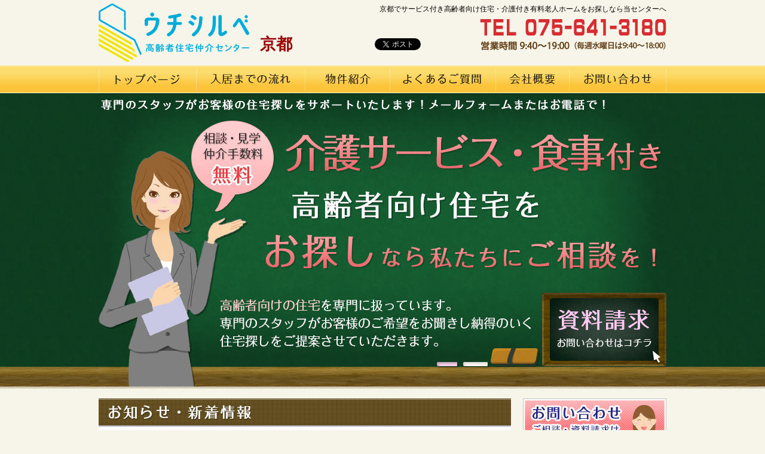

--- FILE ---
content_type: text/html; charset=UTF-8
request_url: https://miyako-h.jp/
body_size: 4002
content:
<!DOCTYPE html PUBLIC "-//W3C//DTD XHTML 1.0 Transitional//EN" "http://www.w3.org/TR/xhtml1/DTD/xhtml1-transitional.dtd">
<html xmlns="http://www.w3.org/1999/xhtml">
<head>
<meta http-equiv="Content-Type" content="text/html; charset=utf-8" />
<title>高齢者住宅仲介センター 京都</title>
<link href="/common/css/style.css?8" rel="stylesheet" type="text/css" />
</head>

<body>

<script>
  (function(i,s,o,g,r,a,m){i['GoogleAnalyticsObject']=r;i[r]=i[r]||function(){
  (i[r].q=i[r].q||[]).push(arguments)},i[r].l=1*new Date();a=s.createElement(o),
  m=s.getElementsByTagName(o)[0];a.async=1;a.src=g;m.parentNode.insertBefore(a,m)
  })(window,document,'script','//www.google-analytics.com/analytics.js','ga');

  ga('create', 'UA-11445515-2', 'miyako-h.jp');
  ga('send', 'pageview');

</script>

<!-- ▼ヘッダー -->
<div id="siteHeaderOuter">

	<div id="siteHeaderInner" class="siteWidth">

		<h1 class="title"><a href="/">高齢者住宅仲介センター京都</a></h1>

		<p class="catchcopy">京都でサービス付き高齢者向け住宅・介護付き有料老人ホームをお探しなら当センターへ</p>
		
		<div class="siteHeaderInnerCenter">
			<ul class="social">
				<li class="area">京都</li>
				<li class="facebook">
					<iframe src="//www.facebook.com/plugins/like.php?href=https%3A%2F%2Fwww.facebook.com%2Fmiyako.kjcc&amp;width&amp;layout=button_count&amp;action=like&amp;show_faces=false&amp;share=false&amp;height=35&amp;appId=542831509147396" scrolling="no" frameborder="0" style="border:none; overflow:hidden; margin-left:2px; height:27px; width:110px; float:left;" allowTransparency="true"></iframe>
				</li>
				<li class="twitter">
					<a href="https://twitter.com/share" class="twitter-share-button twitter" data-url="http://miyako-h.jp/" data-via="miyako_kjcc" data-lang="ja" data-dnt="true">ツイート</a>
					<script>!function(d,s,id){var js,fjs=d.getElementsByTagName(s)[0],p=/^http:/.test(d.location)?'http':'https';if(!d.getElementById(id)){js=d.createElement(s);js.id=id;js.src=p+'://platform.twitter.com/widgets.js';fjs.parentNode.insertBefore(js,fjs);}}(document, 'script', 'twitter-wjs');</script>
				</li>
			</ul>
		</div>
		
		<p class="TEL">TEL:075-641-3180 FAX:075-645-3195</p>

	</div>
</div>
<!-- ▲ヘッダー -->

<!-- ▼ヘッダーナビ -->
<div id="siteHeaderNaviOuter">
	<div id="siteHeaderNaviInner" class="siteWidth">
		<ul>
			<li class="nav1"><a href="/">トップページ</a></li>
			<li class="nav2"><a href="/flow/">入居までの流れ</a></li>
			<li class="nav3"><a href="/estate/">物件紹介</a></li>
			<li class="nav4"><a href="/faq/">よくあるご質問</a></li>
			<li class="nav5"><a href="/about/">会社概要</a></a></li>
			<li class="nav6"><a href="/contact/">お問い合わせ</a></a></li>
		</ul>
	</div>
</div>
<!-- ▲ヘッダーナビ -->
<div class="pageOuter homeOuter">
<div class="pageInner siteWidth">
<!-- ▽contentsBegin -->

<!-- ▼メイン -->
	<div class="homeMain">
		<a href="/contact/">資料請求・お問い合わせ</a>
	</div>

	<div class="pageMain">

		<div id="pageHome">

			<div class="contents03">
				<h2>お知らせ・新着情報</h2>

				<dl class="newsList">
				</dl>

			</div>
		
			<div class="contents01">
				<h2>取扱い物件のご案内</h2>

				<p class="txt1 nb10">高齢者住宅センターでは高齢者向けの住宅を専門に取り扱っています。施設見学への同行・送迎を無料で行っております。医療・介護・食事の配慮がしっかりしていて幅広い価格帯の物件を数多く取り扱っています。入居相談・施設見学・仲介手数料のすべてが無料です。</p>

				<table>
					<tr>
						<td rowspan="2"><img src="./common/img/estate/0007_01.jpg" alt="ハーモニーこがなの家" /></td>
						<th><a href="/estate/#house">ハーモニーこがなの家 <small>( サービス付き高齢者向け住宅 )</small></a></th>
					</tr>
					<tr>
						<td>☆2009年11月オープンの介護保険の特定施設に指定された要介護者専用の住宅です。「安心・安全で自由なくらし」を提供されています。全16部屋の大変アットホームな雰囲気です。</td>
					</tr>
				</table>

				<table>
					<tr>
						<td rowspan="2"><img src="./common/img/estate/0036_01.jpg" alt="物件１" /></td>
						<th><a href="/estate/#house">京都市右京区のサービス付き高齢者向け住宅</a></th>
					</tr>
					<tr>
						<td>☆そんぽの家Ｓ南太秦☆【初期費用】0円☆【月額費用】19.4万円～☆自立～要介護5の方まで入居していただけます。スタッフ常駐☆【施設設備】冷暖房完備・EV・洗浄暖房便座付トイレ</td>
					</tr>
				</table>
				
				<table class="nb20">
					<tr>
						<td rowspan="2"><img src="./common/img/estate/0011_01.jpg" alt="物件３" /></td>
						<th><a href="/estate/#house">京都市西京区の適合高齢者専用賃貸住宅</a></th>
					</tr>
					<tr>
						<td>☆サービス付き高齢者向け住宅ＣＡＳＡ桂☆【初期費用】15万円～☆【月額費用　16.7万円～☆要支援1～要介護の方まで入居していただけます。スタッフ常駐☆【施設設備】食堂・共同浴場</td>
					</tr>
				</table>
				
				<a href="/estate/" class="contents01Button">物件一覧を見る</a>
			</div>

			<div class="contents02">
				<h2>高齢者住宅をお探しの方へ</h2>
				<p class="p1">このような不安や疑問、お悩みをおもちではありませんか？</p>
				<a href="#">お問い合わせフォーム</a>
			</div>
		</div>
	</div>
<!-- ▲メイン -->
	

<!-- ▼サイドメニュー -->
		<div class="pageRight">

			<ul>
				<li><a href="/contact/"><img src="/common/img/subForm.gif" alt="お問い合わせフォーム" /></a></li>
				<li><img src="/common/img/subTEL.png?8" alt="お電話でのご相談" /></li>
				<li><a href="/flow/"><img src="/common/img/sub02.gif" alt="入居までの流れ" /></a></li>
				<li><a href="/estate/"><img src="/common/img/sub01.gif" alt="物件紹介" /></a></li>
				<li><a href="/faq/"><img src="/common/img/sub03.gif" alt="よくあるご質問" /></a></li>
				<li><a href="/about/"><img src="/common/img/sub04.gif" alt="会社概要" /></a></li>
				<li><a href="/biz/staff.php"><img src="/common/img/sub05.gif" alt="医療・介護・福祉関係者の方へ" /></a></li>
				<li><a href="/biz/owner.php"><img src="/common/img/sub06.gif" alt="物件事業主の方へ" /></a></li>
			</ul>	
			<div class="shop">
				<h2>店舗のご案内</h2>
				<a href="/about/"><img src="/common/img/subShop01.jpg" alt="都ハウジング" /></a>
				<dl>
					<dt><a href="/about/">高齢者住宅仲介センター</a></dt>
					<dd class="size80">〒612-0025</dd>
					<dd class="size90">京都市伏見区深草キトロ町30番地</dd>
					<dd>TEL <a href="tel:075-641-3180">075-641-3180</a></dd>
<!--
					<dd class="size80">
						新型コロナウイルス感染防止対応のため2022年8月31日までの間、営業時間を9:30～18:00としております。
					</dd>
-->
					<dd class="size80">受付：9:40～19:00まで</dd>
					<dd class="size80">※毎週水曜日は9:40～18:00</dd>
					<dd class="size80">※ご来店の際は事前にご連絡下さい。</dd>
				</dl>
			</div>
			<ul>
				<li><a href="https://www.instagram.com/miyako_kourei/" target="_blank"><img src="/common/img/bannerInstagram.png" alt="インスタグラム" /></a></li>
			</ul>
<!--
			<ul>
				<li><a href="http://ameblo.jp/miyako-kjcc/" target="_blank"><img src="/common/img/subBlog.gif" alt="スタッフブログ" /></a></li>
			</ul>
			<iframe src="//www.facebook.com/plugins/likebox.php?href=https%3A%2F%2Fwww.facebook.com%2Fmiyako.kjcc&amp;width=240&amp;height=290&amp;colorscheme=light&amp;show_faces=true&amp;header=true&amp;stream=false&amp;show_border=true&amp;appId=542831509147396" scrolling="no" frameborder="0" style="border:none; overflow:hidden; width:240px; height:290px; background:#FFF; margin-bottom:10px;" allowTransparency="true"></iframe>
			<a class="twitter-timeline" href="https://twitter.com/miyako_kjcc" data-widget-id="447949655733592064">@miyako_kjcc からのツイート</a>
			<script>!function(d,s,id){var js,fjs=d.getElementsByTagName(s)[0],p=/^http:/.test(d.location)?'http':'https';if(!d.getElementById(id)){js=d.createElement(s);js.id=id;js.src=p+"://platform.twitter.com/widgets.js";fjs.parentNode.insertBefore(js,fjs);}}(document,"script","twitter-wjs");</script>
-->
		</div>
<!-- ▲サイドメニュー -->
				<div class="contact">
				<a href="/contact/">お問い合わせフォーム</a>
				</div>
<!-- △contentsEnd -->
</div>
</div>

<!-- ▼フッター -->
<div id="siteFooterOuter">
	<div id="siteFooterInner" class="siteWidth">
		<div class="left">
			<ul class="list1">
				<li><a href="/">ホーム</a></li>
				<li><a href="/flow/">入居までの流れ</a></li>
				<li><a href="/estate/">高齢者向け物件紹介</a></li>
				<li><a href="/faq/">よくあるご質問</a></li>
			</ul>
			<ul class="list2">
				<li><a href="/about/">会社概要</a></li>
				<li><a href="/contact/">各種お問い合わせ</a></li>
				<li><a href="/policy/">プライバシーポリシー</a></li>
			</ul>
		</div>	
		<div class="right">
			<a href="/">高齢者住宅仲介センター京都</a>
<!--
			<p>
				新型コロナウイルス感染防止対応のため2022年8月31日までの間、<br>
				営業時間を9:30～18:00としております。
			</p>
-->
			<p>毎週水曜日は9:40～18:00</p>
		</div>
	</div>
	<div class="copyright">copyright &copy; 2014 - 2022 高齢者住宅仲介センター京都 All rights reseved.</div>
</div>
<!-- ▲フッター -->

</body>
</html>


--- FILE ---
content_type: text/css
request_url: https://miyako-h.jp/common/css/style.css?8
body_size: 6488
content:
@charset "utf-8";
/* CSS Document */
html,body,h1,h2,h3,h4,h5,ul,li,p,u,strong,hr,dl,dt,dd,big,span,font,form { margin:0px; padding:0px; }
img{ border:none; vertical-align:middle; }
ul,li{ list-style:none; }
.nb10 { margin-bottom:10px; }
.nb15{ margin-bottom:15px; }
.nb20{ margin-bottom: 20px;}
.size80{ font-size:13px; }
.size90{ font-size:14px; }
.size100{ font-size:15px; }
.size24{ font-size:24px; }
a { color:#093; }
a:hover { text-decoration:none; }
a:hover img{ filter:alpha(opacity=50); -moz-opacity:0.5; opacity:0.5; }
/*body*/
body {
	font-size: 100%;
	font-family: "ヒラギノ角ゴ Pro W3", "Hiragino Kaku Gothic Pro", "メイリオ", Meiryo, Osaka, "ＭＳ Ｐゴシック", "MS PGothic", sans-serif;
	background:#F7F4EA;
	color:#512800;
}

.siteWidth { width:950px; margin-left:auto; margin-right:auto; }


/* ------------------------------------------------------------------------
	▼ヘッダーエリア
------------------------------------------------------------------------ */
#siteHeaderOuter{
	height:110px;
}

#siteHeaderInner{
	padding: 0px 0px 0px 0px;
	overflow:hidden;
}
#siteHeaderInner h1.title,
#siteHeaderInner p.title {
	width:255px;
	height:100px;
	float:left;
	margin:5px 0px 0px 0px;
}
#siteHeaderInner h1.title a,
#siteHeaderInner p.title a{
	background: url(../img/headerLogo.gif) no-repeat;
	width:261px;
	height:100px;
	text-indent:261px;
	line-height: 100px;
	overflow:hidden;
	display:block;
}
#siteHeaderInner h1.title a:hover,
#siteHeaderInner p.title a:hover{ filter:alpha(opacity=70); -moz-opacity:0.7; opacity:0.7; }

#siteHeaderInner p.catchcopy {
	color: #000;
	height:22px;
	line-height:27px;
	float:right;
	font-size:12px;
	margin-top: 2px;
}
#siteHeaderInner p.catchcopy span{
	margin-left:10px;
}
#siteHeaderInner .siteHeaderInnerCenter{
	padding-top:30px;
	float:left;
	margin-top:7px;
	margin-left:10px;
	width:350px;
	height:30px;
}
#siteHeaderInner ul.area {
	overflow:hidden;
	margin-bottom:15px;
}
#siteHeaderInner ul.area li{
	float:left;
	margin:0px 0px 0px 5px;
	background:#FFF;
}
#siteHeaderInner ul.area li a{
	overflow:hidden;
	display:block;
}

#siteHeaderInner ul.area a:hover{ filter:alpha(opacity=50); -moz-opacity:0.5; opacity:0.5; }

#siteHeaderInner ul.social {
	clear:both;
	margin-left:5px;
}
#siteHeaderInner ul.social li.area {
	float:left;
	color: #900;
	font-weight:bold;
	font-size:27px;
	line-height:27px;
}
#siteHeaderInner ul.social li.facebook{
	float:left;
	margin-top:3px;
	margin-left:20px;
}
#siteHeaderInner ul.social li.twitter{
	float:left;
	margin-top:3px;
	margin-left:6px;
	width:100px;
	font-size:11px;
}
#siteHeaderInner p.TEL {
	float:right;
	background: url(../img/header01.png?8) no-repeat 0px 0px;
	margin: 8px 0 0;
	width:312px;
	height:72px;
	text-indent:100%;
	white-space: nowrap;
	overflow:hidden;
	display:block;
}

/*ヘッダーナビ*/
#siteHeaderNaviOuter {
	background-image: url(../img/headerNavbg.gif);
}
div.siteHeaderNaviSub{
	border-bottom:3px solid #EDE9E1;
}

#siteHeaderNaviInner ul {
	height: 46px;
	overflow:hidden;
}

#siteHeaderNaviInner li {
	float:left;
}
#siteHeaderNaviInner li a {
	display:block;
	height:46px;
	line-height: 46px;	
	overflow:hidden;
}
#siteHeaderNaviInner li.nav1 a {
	background:url(../img/headerNav.gif) 0px 0px;
	width:163px;
	text-indent:163px;
}
#siteHeaderNaviInner li.nav1 a:hover {
	background-position:0px -46px;
}
#siteHeaderNaviInner li.nav2 a {
	background:url(../img/headerNav.gif) -163px 0px;
	width:182px;
	text-indent:182px;
}
#siteHeaderNaviInner li.nav2 a:hover {
	background-position:-163px -46px;
}

#siteHeaderNaviInner li.nav3  a {
	background:url(../img/headerNav.gif) -345px 0px;
	width:142px;
	text-indent:142px;
}
#siteHeaderNaviInner li.nav3 a:hover {
	background-position:-345px -46px;
}

#siteHeaderNaviInner li.nav4 a {
	background:url(../img/headerNav.gif) -487px 0px;
	width:177px;
	text-indent:177px;
}
#siteHeaderNaviInner li.nav4 a:hover {
	background-position:-487px -46px;
}

#siteHeaderNaviInner li.nav5 a {
	background:url(../img/headerNav.gif) -664px 0px;
	width:123px;
	text-indent:123px;
}
#siteHeaderNaviInner li.nav5 a:hover {
	background-position:-664px -46px;
}

#siteHeaderNaviInner li.nav6 a {
	background:url(../img/headerNav.gif) -787px 0px;
	width:163px;
	text-indent:163px;
}
#siteHeaderNaviInner li.nav6 a:hover {
	background-position:-787px -46px;
}



/* ------------------------------------------------------------------------
	▼コンテンツエリア
------------------------------------------------------------------------ */
div.pageOuter dl.breadcrumbs{ margin:10px 0px 10px 0px; padding-left:10px; height:30px; line-height:30px; overflow:hidden; background:#FFF; }
div.pageOuter dl.breadcrumbs dt{ float:left; font-size:13px; }
div.pageOuter dl.breadcrumbs dd{ float:left; font-size:13px; margin-left:5px; }
div.pageOuter dl.breadcrumbs dd a{ margin-right:5px; }
div.pageOuter div.contact{ clear:both; }
div.pageOuter div.contact a {
	display:block;
	background: #FFF url(../img/banner01.png?8) no-repeat;
	width:950px;
	height:170px;
	text-indent:950px;
	line-height:170px;
	overflow:hidden;
	margin-bottom:30px;
}
div.pageOuter div.contact a:hover{ filter:alpha(opacity=50); -moz-opacity:0.5; opacity:0.5; }

div.pageMain{
	width: 690px;
	float: left;
	overflow:hidden;
	margin:0px auto 20px auto;
}

div.pageFull{
	width: 950px;
	overflow:hidden;
	margin-bottom:50px;
	color:#512800;
}

div.pageMain a:hover,
div.pageFull a:hover{ filter:alpha(opacity=50); -moz-opacity:0.5; opacity:0.5; }



/* ------------------------------------------------------------------------
	▽トップページ
------------------------------------------------------------------------ */

.homeOuter{
	background:url(../img/bgTop.gif) repeat-x;
	overflow:hidden;
}

.homeMain{
	background: url(../img/topBanner.jpg) no-repeat;
	width:950px;
	height:491px;
	overflow:hidden;
	margin-bottom:20px;
}
.homeMain a{
	background:url(../img/topBannerButton.gif) no-repeat 0px 0px;
	margin-top:334px;
	float:right;
	display:block;
	width:208px;
	height:123px;
	line-height:123px;
	overflow:hidden;
	text-indent:208px;
}
.homeMain a:hover {
	background:url(../img/topBannerButton.gif) no-repeat 0px -123px ;
}


/*メインコンテンツエリア*/
/* contents01 */
#pageHome .contents01 {
	background:#fff;
	margin-bottom:20px;
	overflow:hidden;
}
#pageHome .contents01 h2{
	background:url(../img/pageMainTitle.gif) no-repeat 0px 0px;
	width:690px;
	height:48px;
	text-indent:690px;
	line-height: 48px;
	overflow:hidden;
	margin-bottom:20px;
}
#pageHome .contents01 p.txt1 {
	background:url(../img/bannerTopContents01.gif) no-repeat 16px 0px;
	width:690px;
	height:170px;
	text-indent:690px;
	line-height:170px;
	overflow:hidden;
	margin-bottom:15px;
}

#pageHome .contents01 table{
	width:650px;
	border-bottom:1px #999 dotted;
	padding-bottom:10px;
	margin-bottom:15px;
	margin:0px auto 10px auto;
}
#pageHome .contents01 tr{
	padding:10px;
}
#pageHome .contents01 th{
	font-size:18px;
	text-align:left;
	background:#DAF5FE;
	border-bottom:2px solid #0099CC;
	height:30px;
	padding-left:10px;
	line-height:30px;
	margin-left:5px;
}
#pageHome .contents01 td{
	vertical-align:top;
	font-size:14px;
}
#pageHome .contents01 td img{
	width:148px;
	height:99px;
	border: 1px #E2E2E2 solid;
	padding:2px;
	margin-right:5px;
}
#pageHome .contents01 a.contents01Button {
	background:url(../img/bannerTopContents2.gif) no-repeat;
	width:613px;
	height:49px;
	text-indent:613px;
	line-height: 49px;
	overflow:hidden;
	display:block;
	margin:0px auto 20px auto;
}

/* contents02 */
#pageHome .contents02 {
	background:#FFF;
	margin-bottom:20px;
}
#pageHome .contents02 h2{
	background:url(../img/pageMainTitle.gif) no-repeat 0px -48px;
	width:690px;
	height:48px;
	text-indent:690px;
	line-height: 48px;
	overflow:hidden;
	margin-bottom:15px;
}
#pageHome .contents02 .p1{
	background: url(../img/bannerTopContents03.jpg) no-repeat 6px 0px;
	width:690px;
	height:600px;
	text-indent:690px;
	line-height:600px;
	overflow:hidden;
	margin-left: 5px;
}
#pageHome .contents02 a{
	background:url(../img/bannerTopContents05.png?8) no-repeat;
	width:690px;
	height:208px;
	text-indent:690px;
	line-height:208px;
	overflow:hidden;
	display:block;
	margin-left: 20px;
}

/* contents03 */
#pageHome .contents03 {
	background:#fff;
	margin-bottom: 20px;
}
#pageHome .contents03 h2{
	background:url(../img/pageMainTitle.gif) no-repeat 0px -96px;
	width:690px;
	height:48px;
	text-indent:690px;
	line-height: 48px;
	overflow:hidden;
	margin-bottom:5px;
}
#pageHome .contents03 dl{
	padding:10px 15px;
}
#pageHome .contents03 dt{
	float:left;
	font-size:15px;
}
#pageHome .contents03 dd.title{
	margin-bottom:5px;
	padding-left:10px;
	float:left;
	font-size:15px;
}
#pageHome .contents03 dd.body{
	border-bottom:1px dashed #CCC;
	padding-bottom:10px;
	margin-bottom:13px;
	clear:both;
	font-size:13px;
	line-height:19px;
}


/* ------------------------------------------------------------------------
	▽入居までの流れ
------------------------------------------------------------------------ */
#pageFlow .contents1{
	background: #fff;
	width:690px;
	margin-bottom:20px;
}
#pageFlow .contents1 h1{
	background:url(../img/pageMainTitle.gif) no-repeat 0px -144px;
	width:690px;
	height:48px;
	text-indent:690px;
	line-height: 48px;
	overflow:hidden;
	margin-bottom:20px;
}
#pageFlow .contents1 dt{
	margin: 0px auto 0px auto;
}
#pageFlow .contents1 .p1{
	background:url(../img/bannerFlowContents01.gif) no-repeat 0px 0px;
	width:613px;
	height:197px;
	text-indent:613px;
	line-height: 197px;
	overflow:hidden;
	margin-bottom:10px;
}
#pageFlow .contents1 .p2{
	background:url(../img/bannerFlowContents01.gif) no-repeat 0px -197px;
	width:613px;
	height:197px;
	text-indent:613px;
	line-height: 197px;
	overflow:hidden;
	margin-bottom:10px;
}
#pageFlow .contents1 .p3{
	background:url(../img/bannerFlowContents01.gif) no-repeat 0px -394px;
	width:613px;
	height:197px;
	text-indent:613px;
	line-height: 197px;
	overflow:hidden;
	margin-bottom:10px;
}
#pageFlow .contents1 .p4{
	background:url(../img/bannerFlowContents01.gif) no-repeat 0px -591px;
	width:613px;
	height:197px;
	text-indent:613px;
	line-height: 197px;
	overflow:hidden;
	margin-bottom:10px;
}
#pageFlow .contents1 .p5{
	background:url(../img/bannerFlowContents01.gif) no-repeat 0px -788px;
	width:613px;
	height:197px;
	text-indent:613px;
	line-height: 197px;
	overflow:hidden;
	margin-bottom:10px;
}
#pageFlow .contents1 .p6{
	background:url(../img/bannerFlowContents01.gif) no-repeat 0px -985px;
	width:613px;
	height:197px;
	text-indent:613px;
	line-height: 197px;
	overflow:hidden;
	margin-bottom:10px;
}
#pageFlow .contents1 .vector{
	background:url(../img/bannerFlowContents02.gif) no-repeat;
	width:170px;
	height:57px;
	text-indent:170px;
	line-height: 57px;
	overflow:hidden;
	margin: 20px auto 20px auto;
}
#pageFlow .contents1 .vectorNone{
	width:170px;
	height:20px;
	text-indent:170px;
	line-height: 20px;
	overflow:hidden;
	margin: 20px auto 0px auto;
}




/* ------------------------------------------------------------------------
	▽物件の紹介
------------------------------------------------------------------------ */
#pageEstate{
}
#pageEstate h1{
	background:url(../img/pageFullTitle.gif) no-repeat 0px 0px;
	width:950px;
	height:48px;
	text-indent:950px;
	line-height: 48px;
	overflow:hidden;
}
#pageEstate .contents1{
	background:#FFF url(../img/bannerEstate01.gif) no-repeat 760px 55px;
	margin-bottom:30px;
	padding:20px;
	overflow:hidden;
}
#pageEstate .contents1 h2{
	background:url(../img/icon02.gif) no-repeat 0px 3px;
	font-weight:normal;
	padding-left:40px;
	margin-bottom:10px;
}
#pageEstate .contents1 p{
	padding:0px 0px 0px 10px;
	font-size:110%;
	margin-bottom:20px;
}
#pageEstate .contents1 p.img{
	float:left;
	display:block;
	width:166px;
	height:166px;
	text-indent:166px;
	line-height: 166px;
	overflow:hidden;
	padding:0px 0px 0px 0px;
	margin:-20px 0px 0px 0px;
}

#pageEstate .contents1 div.about{
	border:8px solid #F2F0EA;
	margin-bottom:15px;
}

#pageEstate .contents1 table{
	border:2px solid #B89A0C;
	border-collapse: collapse;
}
#pageEstate .contents1 table th{
	background:#F9E3AA;
	width:150px;
	font-size:23px;
	font-weight:normal;
	line-height:37px;
	padding: 12px 0px;
	border:#B89A0C 1px solid;
}
#pageEstate .contents1 td{
	background:#fff;
	padding: 10px;
	font-size:120%;
	line-height:27px;
	border:#B89A0C 1px solid;
}
#pageEstate .contents1 .td1{
	background:#F9E3AA;
	width:100px;
	text-align:center;
	font-size:130%;
	font-weight:bold;
}
#pageEstate li{
	float:left;
	margin-right:10px;
}
#pageEstate li a{
	display:block;
	width:220px;
	height:100px;
	text-indent:220px;
	line-height:100px;	
	overflow:hidden;
}
#pageEstate .contents1 p.p1{ font-size:20px;}

#pageEstate .contents2{
}

#pageEstate .contents2 .houseOuter{
	clear:both;
	background:#FFF;
	border:#EDE9E1 solid 10px;
	margin-bottom:15px;
}
#pageEstate .contents2 .houseInner{
	padding:10px;
	overflow:hidden;
	border:#ccd6d0 solid 2px;
}
#pageEstate .contents2 h2.Title{
	background:url(../img/pageFullTitle.gif) no-repeat 0px -192px;
	width:950px;
	height:48px;
	text-indent:950px;
	line-height: 48px;
	overflow:hidden;
	margin-bottom:15px;
}
#pageEstate .contents2 h3{
	background:url(../img/bannerEstate02.gif) no-repeat #FFF;
	width:892px;
	height:40px;
	line-height:44px;
	margin-bottom:10px;
	color:#fff;
	padding-left:15px;
	overflow:hidden;
	font-size:21px;
}
#pageEstate .contents2 h3 small{
	font-size:15px;
	color:#FFF;
	margin-left:10px;
}
#pageEstate .contents2 h3 strong{
	line-height:17px;
	background:#fff;
	color:red;
	padding:2px 10px;
	font-size:14px;
	display:inline-block;
	border-radius:3px;
	font-weight:normal;
}
#pageEstate .contents2 h3 span{
	float:right;
	line-height:18px;
	background:#fff;
	color:#C30;
	margin:6px 8px 0px 0px;
	padding:5px 10px;
	display:inline-block;
	font-size:15px;
	border-radius:3px;
}

#pageEstate .contents2 .houseInner table td{
	word-break:break-all;
}

#pageEstate .contents2 p{
	clear:both;
	margin: 0px auto 15px auto;
	padding:0px 10px;
}
#pageEstate .contents2 .image{
	float:left;
	width:310px;
	overflow:hidden;
}
#pageEstate .contents2 .image .img1{
	float:left;
	margin-bottom:5px;
	width:304px;
	padding:2px;
	border:1px #CCC solid;
}
#pageEstate .contents2 .image .img2{
	float:left;
	width:148px;
	height:100px;
	padding:2px;
	border:1px #CCC solid;
}
#pageEstate .contents2 .image .img3{
	float:left;
	margin-left:2px;
	width:148px;
	height:100px;
	padding:2px;
	border:1px #CCC solid;
}

#pageEstate .contents2 .image .img4{
	float:left;
	width:148px;
	padding:2px;
	border:1px #CCC solid;
}

#pageEstate .contents2 .image .img5{
	float:left;
	margin-left:2px;
	width:148px;
	padding:2px;
	border:1px #CCC solid;
}
#pageEstate .contents2 .image .img1none{
	float:left;
	margin-bottom:5px;
	width:304px;
	padding:2px;
	border:1px #CCC solid;
}
#pageEstate .contents2 .image .img2none{
	float:left;
	width:148px;
	height:100px;
	padding:2px;
	border:1px #CCC solid;
}
#pageEstate .contents2 .image .img3none{
	float:left;
	margin-left:2px;
	width:148px;
	height:100px;
	padding:2px;
	border:1px #CCC solid;
}

#pageEstate .contents2 table{
	float:right;
	width:585px;
	font-size:90%;
	border-collapse: collapse;
	border:1px #ccc solid;
}
#pageEstate .contents2 table th{
	width:100px;
	background:#f0f0f0;
	padding:10px;
	border:1px #ccc solid;

}
#pageEstate .contents2 table td{
	padding:5px 5px 5px 10px;
	border:1px #ccc solid;
}
#pageEstate .contents2 table td.env{
	padding-bottom:0px;
}
#pageEstate .contents2 table td.price{
	font-size:21px;
	color:#F03;
	font-weight:bold;
	line-height:30px;
}
#pageEstate .contents2 table td.price span{
	font-size:13px;
	margin-left:5px;
}
#pageEstate .contents2 table td.env span{
	display:inline-block;
	padding:1px 5px 0px 5px;
	background:#069;
	color:#FFF;
	border-radius:3px;
	float:left;
	margin-right:5px;
	margin-bottom:5px;
}
#pageEstate .area{
	background:#FFF url(../img/image01.gif) no-repeat 550px 20px;
	padding:20px;
	overflow:hidden;
	margin-bottom:20px;
}
#pageEstate .area h2{
	background:url(../img/icon02.gif) no-repeat 0px 3px;
	font-weight:normal;
	padding-left:40px;
	margin-bottom:10px;
}
#pageEstate .area p{
	clear:both;
	padding:0px 10px 0px 10px;
	width:470px;
}
#pageEstate h1.h1Kyoto{
	background:url(../img/pageFullTitle.gif) no-repeat 0px -192px;
	width:950px;
	height:48px;
	text-indent:950px;
	line-height: 48px;
	overflow:hidden;
}
#pageEstate h1.h1Siga{
	background:url(../img/pageFullTitle.gif) no-repeat 0px -240px;
	width:950px;
	height:48px;
	text-indent:950px;
	line-height: 48px;
	overflow:hidden;
}
#pageEstate h1.h1Osaka{
	background:url(../img/pageFullTitle.gif) no-repeat 0px -288px;
	width:950px;
	height:48px;
	text-indent:950px;
	line-height: 48px;
	overflow:hidden;
}
#pageEstate li.list_nolinkKyoto{
	background:url(../img/estateBanner01.gif) no-repeat 0px -100px;
	width:220px;
	height:100px;
	text-indent:220px;
	line-height:100px;	
	overflow:hidden;
}
#pageEstate li.list_nolinkSiga{
	background:url(../img/estateBanner01.gif) no-repeat -220px -100px;
	width:220px;
	height:100px;
	text-indent:220px;
	line-height:100px;	
	overflow:hidden;
}
#pageEstate li.list_nolinkOsaka{
	background:url(../img/estateBanner01.gif) no-repeat -440px -100px;
	width:220px;
	height:100px;
	text-indent:220px;
	line-height:100px;	
	overflow:hidden;
}


/* ------------------------------------------------------------------------
	▽物件紹介　－　地図
------------------------------------------------------------------------ */
div#pageMap{ padding:10px; }
div#pageMap div#mapCanvas {
	width:100%;
	height:380px;
	margin: 0px auto;
}
div#pageMap h1{
	margin-bottom:10px;
	overflow:hidden
}
div#pageMap h1 span{
	line-height:16px;
	background:#fff;
	color:#C30;
	margin:12px 8px 0px 20px;
	padding:5px 10px;
	font-size:15px;
	border-radius:3px;
}
div#pageMap p{
	margin-bottom:10px;
}



/* ------------------------------------------------------------------------
	▽お問い合わせ
------------------------------------------------------------------------ */
div#pageContact {
	background:#FFF url(../img/image02.gif) no-repeat 450px 110px;
	overflow:hidden;
}
div#pageContact h1{
	background:url(../img/pageFullTitle.gif) no-repeat 0px -96px;
	width:950px;
	height:47px;
	text-indent:950px;
	line-height: 47px;
	overflow:hidden;
	margin-bottom:20px;
}
div#pageContact h2{
	background:url(../img/icon02.gif) no-repeat;
	height:30px;
	line-height:24px;
	width:850px;
	padding:3px 0px 0px 40px;
	margin:0px auto 1px auto;
}
div#pageContact h3{
	background:url(../img/icon03.gif) no-repeat;
	width:850px;	
	line-height:15px;
	padding:0px 20px 8px 20px;
	margin:0px auto 0px auto;
	border-bottom:1px #666 dotted;
}
div#pageContact p.text1{
	width:850px;
	padding:20px;
	margin: 0px auto 25px auto;
	font-size: 16px;
	line-height: 32px;
}
div#pageContact p.text2{
	width:850px;
	padding:20px;
	margin: 0px auto 25px auto;
}
div#pageContact p.text2 a{
	font-size:24px;
}
div#pageContact p.text3{
	width:850px;
	padding:20px;
	margin: 0px auto 25px auto;
}

div#pageContact #mailform{
	margin:0px auto 50px auto;
	padding:0px 20px;
}
div#pageContact #mailform th{
	padding-right:20px;
	width:180px;
}
div#pageContact div.example{
	margin-bottom:5px;
	color:#319F2D;
	font-size:13px;
}
div#pageContact p.thanks{
	padding:25px;
	margin-bottom:80px;
}

/* ------------------------------------------------------------------------
	▽会社概要
------------------------------------------------------------------------ */
div#pageAbout {
	background:#FFF;
	overflow:hidden;
	color:#333;
	padding-bottom:30px;
}
div#pageAbout h1{
	background:url(../img/pageFullTitle.gif) no-repeat 0px -144px;
	width:950px;
	height:47px;
	text-indent:950px;
	line-height: 47px;
	overflow:hidden;
	margin-bottom:20px;
}
div#pageAbout h2{
	clear:both;
	color:#512800;
	background:url(../img/icon02.gif) no-repeat;
	height:30px;
	line-height:24px;
	border-bottom: 1px #666 dotted;
	width:850px;
	padding:3px 0px 0px 40px;
	margin:0px auto 10px auto;
}
div#pageAbout .border01{
	border:10px #fafafa solid;
	width:870px;
	margin:0px auto 30px auto;
}
div#pageAbout table{
	border-collapse:collapse;
	width:100%;
}
div#pageAbout table th{
	border:1px solid #CCC;
	padding:5px 10px;
	line-height:22px;
	background:#FAFAFA;
}
div#pageAbout table td{
	border:1px solid #CCC;
	padding:5px 10px;
	line-height:22px;
}
div#pageAbout p.history{
	width:840px;
	margin:0px auto 30px auto;
}

div#pageAbout div#mapCanvas {
	width:530px;
	height:320px;
	margin:0px 0px 20px 50px;
	border:5px solid #F2F0EA;
	float:left;
}
div#pageAbout div#exterior {
	width:280px;
	float:right;
	border:5px solid #F2F0EA;
	margin-right:50px;
	text-align:center;
}
div#pageAbout div#infoWindow{
	line-height:17px;
	width:260px;
	height:60px;
}
div#pageAbout div#infoWindow p{
	font-weight:bold;
	margin-bottom:3px;
	font-size:15px;
}
div#pageAbout div.image{
	float:left;
	width:120px;
	margin-left:60px;
	border:1px solid #CCC;
	padding:1px;
}
div#pageAbout .contents1{
	width:880px;
	margin:5px auto 20px auto;
}
div#pageAbout p.right{
	margin:-60px 0px 0px 0px;
	padding-left:640px;
}
div#pageAbout p.aisatu{
	width:550px;
	height:220px;
	padding:10px 0px 0px 240px;
}

/* ------------------------------------------------------------------------
	▽よくあるご質問
------------------------------------------------------------------------ */
div#pageFaq {
	overflow:hidden;
}
div#pageFaq h1{
	background:url(../img/pageMainTitle.gif) no-repeat 0px -192px;
	width:950px;
	height:47px;
	text-indent:950px;
	line-height: 47px;
	overflow:hidden;
}
div#pageFaq ul.contents1{
	background:#FFF;
	padding:20px 30px 20px;
	border-bottom:#CCC 1px solid;
	border-right:#CCC 1px solid;
	border-left:#CCC 1px solid;
	font-size: 17px;
	line-height: 39px;
	margin-bottom:30px;
}
div#pageFaq ul.contents1 li{
}
div#pageFaq ul.contents1 li a{
	text-decoration: none;
}
div#pageFaq dt{
	background:url(../img/faqBanner01.gif);
	height:47px;
	line-height:50px;
	color:#fff;
	font-weight:600;
	padding-left:75px;
}
div#pageFaq dd{
	background:url(../img/faqIcon.gif) #FFF no-repeat 17px 20px;
	border:1px #060 solid; 
	padding: 20px 30px 20px 75px;
	margin-bottom:30px;
	font-size: 16px;
	line-height: 31px;
}

/* ------------------------------------------------------------------------
	▽医療・介護・福祉関係者の方へ
------------------------------------------------------------------------ */
div#pageBizStaff div.contents1{
	background:#fff;
	width:690px;
	margin:0px auto 20px auto;
	overflow:hidden;
}
div#pageBizStaff div.contents1 h1{
	background:url(../img/pageMainTitle.gif) no-repeat 0px -240px;
	width:690px;
	height:48px;
	text-indent:690px;
	line-height: 48px;
	overflow:hidden;
	margin-bottom:10px;
}
div#pageBizStaff div.contents1 p.bg{
	background:url(../img/bannerBiz01.jpg) no-repeat;
	width:690px;
	height:226px;
	text-indent:690px;
	line-height: 226px;
	overflow:hidden;
	margin-bottom:20px;
}
div#pageBizStaff div.contents1 h2{
	background:#81c1ef;
	border:4px #2e9eef solid;
	color:#fff;
	font-size:30px;
	letter-spacing:1px;
	width:640px;
	padding:20px 0px 20px 0px;
	margin:0px auto 20px auto;
	text-align:center;
}
div#pageBizStaff div.contents1 h3{
	color: #F00;
	font-size:28px;
	width:620px;
	margin:0px auto 10px auto;
	letter-spacing:1px;
}
div#pageBizStaff div.contents1 p{
	width:600px;
	margin:0px auto 20px auto;
	font-size:18px;
}
div#pageBizStaff div.contents1 p.font20{
	font-size:20px;
}
div#pageBizStaff div.contents1 p.font{
	font-size:30px;
}
div#pageBizStaff div.contents1 div.inner{
	background:url(../img/bannerBizPhoto01.jpg) no-repeat;
	width:625px;
	height:320px;
	margin:0px auto 25px auto;
}
div#pageBizStaff div.contents1 div.right{
	width:365px;
	margin-left:250px;
}
div#pageBizStaff div.contents1 div.inner h3.back{
	background:#ef8a8a;
	color:#FFF;
	width:360px;
	font-size:22px;
	padding: 3px 0px 3px 15px;
}
div#pageBizStaff div.contents1 p.font24{
	width:350px;
	font-size:23px;
	line-height:30px;
	margin-left:5px;
	color:#f46262;
}
div#pageBizStaff div.contents1 p.width{
	width:360x;
	margin-top:-10px;
	margin-left:5px;
}

div#pageBizStaff div.contents1 a{
	background:url(../img/bannerBiz03.gif) no-repeat;
	width:628px;
	height:128px;
	text-indent:628px;
	line-height:128px;
	overflow:hidden;
	display:block;
	margin:0px auto 20px auto;
}

/* ------------------------------------------------------------------------
	▽物件事業主の方へ
------------------------------------------------------------------------ */
div#pageBizOwner div.contents1{
	background:#fff;
	width:690px;
	margin:0px auto 20px auto;
	overflow:hidden;
}
div#pageBizOwner div.contents1 h1{
	background:url(../img/pageMainTitle.gif) no-repeat 0px -284px;
	width:690px;
	height:48px;
	text-indent:690px;
	line-height: 48px;
	overflow:hidden;
	margin-bottom:10px;
}
div#pageBizOwner div.contents1 p.bg{
	background:url(../img/bannerBiz01.jpg) no-repeat 0px -226px;;
	width:690px;
	height:226px;
	text-indent:690px;
	line-height: 226px;
	overflow:hidden;
	margin-bottom:20px;
}
div#pageBizOwner div.contents1 h2{
	background:#87c289;
	border:4px #50a353 solid;
	color:#fff;
	font-size:30px;
	letter-spacing:1px;
	width:640px;
	padding:10px 0px;
	margin:0px auto 20px auto;
	text-align:center;
}
div#pageBizOwner div.contents1 h3{
	color: #F00;
	font-size:28px;
	width:620px;
	margin:0px auto 10px auto;
	letter-spacing:1px;
}
div#pageBizOwner div.contents1 p{
	width:620px;
	margin:0px auto 20px auto;
	font-size:18px;
}
div#pageBizOwner div.contents1 p.font20{
	font-size:20px;
}
div#pageBizOwner div.contents1 p.font{
	font-size:30px;
}
div#pageBizOwner div.contents1 div.inner{
	background:url(../img/bannerBizPhoto02.jpg) no-repeat;
	width:625px;
	height:320px;
	margin:0px auto 25px auto;
}
div#pageBizOwner div.contents1 div.right{
	width:365px;
	margin-left:250px;
}
div#pageBizOwner div.contents1 div.inner h3.back{
	background:#ef8a8a;
	color:#FFF;
	width:360px;
	font-size:22px;
	padding: 3px 0px 3px 15px;
}
div#pageBizOwner div.contents1 p.font24{
	width:350px;
	font-size:23px;
	line-height:30px;
	margin-left:5px;
	color:#f46262;
}
div#pageBizOwner div.contents1 p.width{
	width:360x;
	margin-top:-10px;
	margin-left:5px;
}

div#pageBizOwner div.contents1 a{
	background:url(../img/bannerBiz03.gif) no-repeat 0px -129px;
	width:628px;
	height:128px;
	text-indent:628px;
	line-height:128px;
	overflow:hidden;
	display:block;
	margin:0px auto 20px auto;
}

/* ------------------------------------------------------------------------
	▽プライバシーポリシー
------------------------------------------------------------------------ */
div#pagePolicy {
	background:#FFF;
	overflow:hidden;
	font-size:14px;
}
div#pagePolicy h1{
	background:url(../img/pageFullTitle.gif) no-repeat 0px -144px;
	width:950px;
	height:47px;
	text-indent:950px;
	line-height: 47px;
	overflow:hidden;
	margin-bottom:20px;
}
div#pagePolicy h2{
	padding:0px 20px;
	margin-bottom:10px;
}
div#pagePolicy p{
	padding:0px 40px;
	line-height:24px;
	margin-bottom:15px;
}
div#pagePolicy ul{
	width:800px;
	margin: 0px auto 0px auto;
}
div#pagePolicy li{
	list-style:decimal;
}

/* ------------------------------------------------------------------------
	▽右サイドナビ
------------------------------------------------------------------------ */
.pageRight{
	width: 240px;
	float:right;
	margin-bottom:50px;
}

.pageRight ul {
	overflow:hidden;
	margin-bottom:5px;
}
.pageRight li {
	margin-bottom:5px;
}
.pageRight li a {
	background:#FFF;
	display:block;
}
.pageRight .shop{
	background:#FFF;
	width:239px;
	margin:0px auto 15px auto;
	border: 1px #CCC solid;
	padding-bottom:10px;
}
.pageRight .shop h2{
	background:url(../img/subShop.gif) no-repeat;
	width:240px;
	height:43px;
	text-indent:240px;
	line-height: 43px;
	overflow:hidden;
	margin-bottom:10px;
}
.pageRight .shop img{ border:1px solid #CCC; padding:3px; margin:0px auto 5px auto; display:block; }
.pageRight .shop dl{
}
.pageRight .shop dt{
	padding-left:10px;
	font-size:19px;
}
.pageRight .shop dt a{
	color:#C00;
	text-decoration:none;
}
.pageRight .shop dt a:hover{
	text-decoration:underline;
}
.pageRight .shop dd{
	padding-left:10px;
	line-height: 23px;
}
.pageRight .shop span{
	color:#512800;
	font-size:12px;
	padding-right:5px;
}


/* ------------------------------------------------------------------------
	▼フッターエリア
------------------------------------------------------------------------ */
#siteFooterOuter{
	clear:both;
	background:#675122 url(../img/bgFooter.gif) repeat-x;
	height:255px;
	color:#FFF;
	border-top:7px solid #EDE9E1;
}
#siteFooterInner{
	display: flex;
	justify-content: space-between;
	padding-top: 30px;
	padding-bottom: 30px;
}
#siteFooterInner div.left{
	margin-bottom:15px;
	overflow:hidden;
}
#siteFooterInner div.left ul.list1{
	float:left;
	font-size:80%;
	line-height: 25px;
}
#siteFooterInner div.left ul.list1 a{
	color:#FFF;
}
#siteFooterInner div.left ul li {
	background:url(../img/icon01.gif) no-repeat 0px 10px;
	padding-left:20px;
}
#siteFooterInner div.left ul.list2{
	float:left;
	font-size:80%;
	line-height: 25px;
	margin-left:50px;
}
#siteFooterInner div.left ul.list2 a{
	color:#FFF;
}
#siteFooterInner div.right{}
#siteFooterInner div.right a{
	display: block;
	background: url(../img/footerCompany.png?8) no-repeat;
	width:404px;
	height:95px;
	text-indent:404px;
	line-height:95px;
	overflow:hidden;
	margin: 0 0 10px;
}
#siteFooterInner div.right p{
	color: #FFF;
	font-size: 15px;
}

div.copyright{
	clear:both;
	font-size: 80%;
	text-align: center;
	line-height:24px;
}



--- FILE ---
content_type: text/plain
request_url: https://www.google-analytics.com/j/collect?v=1&_v=j102&a=2131141507&t=pageview&_s=1&dl=https%3A%2F%2Fmiyako-h.jp%2F&ul=en-us%40posix&dt=%E9%AB%98%E9%BD%A2%E8%80%85%E4%BD%8F%E5%AE%85%E4%BB%B2%E4%BB%8B%E3%82%BB%E3%83%B3%E3%82%BF%E3%83%BC%20%E4%BA%AC%E9%83%BD&sr=1280x720&vp=1280x720&_u=IEBAAAABAAAAACAAI~&jid=362201502&gjid=408328165&cid=292441567.1768524269&tid=UA-11445515-2&_gid=745099622.1768524269&_r=1&_slc=1&z=918576358
body_size: -449
content:
2,cG-9WVD8YJ8JX